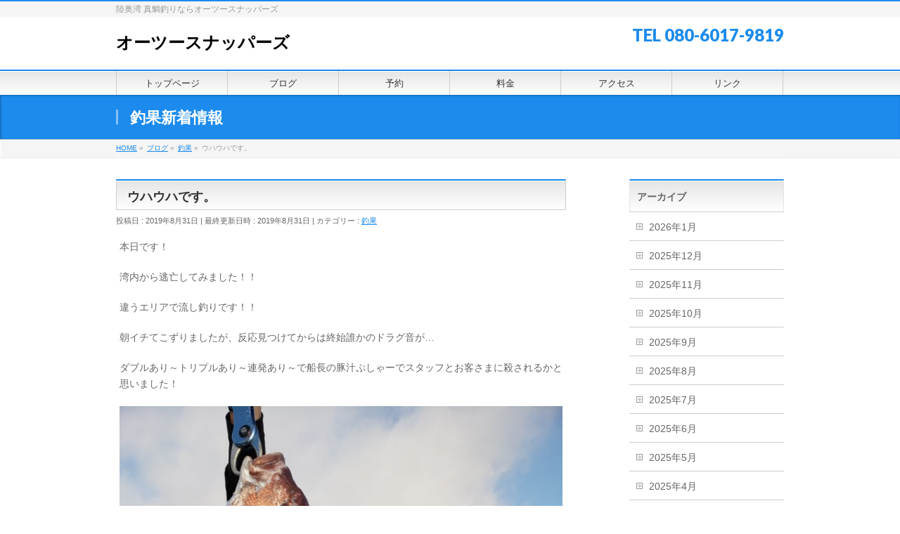

--- FILE ---
content_type: text/html; charset=UTF-8
request_url: https://www.o2snappers.com/2019/08/31/%E3%82%A6%E3%83%8F%E3%82%A6%E3%83%8F%E3%81%A7%E3%81%99%E3%80%82/
body_size: 11280
content:
<!DOCTYPE html>
<!--[if IE]>
<meta http-equiv="X-UA-Compatible" content="IE=Edge">
<![endif]-->
<html xmlns:fb="http://ogp.me/ns/fb#" lang="ja">
<head>
<meta charset="UTF-8" />
<link rel="start" href="https://www.o2snappers.com" title="HOME" />

<!--[if lte IE 8]>
<link rel="stylesheet" type="text/css" media="all" href="https://www.o2snappers.com/wp/wp-content/themes/biz-vektor-child/style_oldie.css" />
<![endif]-->
<meta id="viewport" name="viewport" content="width=device-width, initial-scale=1">
<title>ウハウハです。 | オーツースナッパーズ</title>
<meta name='robots' content='max-image-preview:large' />
<meta name="keywords" content="青森,マダイ,真鯛,遊漁船,釣り,釣り船,ダイビング,船,ボート,オーツースナッパーズ,o2snappers,陸奥湾,オーツーマリンダイビングスクール,スクール,ダイビングスクール,ダイビングツアー,むつわん,かれい,ひらめ,カレイ,ヒラメ,ソイ,めばる,釣りブログ,釣り具,仕掛け,テンヤ,鯛カブラ,カブラ,ジギング,炎月" />
<link rel='dns-prefetch' href='//fonts.googleapis.com' />
<link rel='dns-prefetch' href='//s.w.org' />
<link rel="alternate" type="application/rss+xml" title="オーツースナッパーズ &raquo; フィード" href="https://www.o2snappers.com/feed/" />
<link rel="alternate" type="application/rss+xml" title="オーツースナッパーズ &raquo; コメントフィード" href="https://www.o2snappers.com/comments/feed/" />
<meta name="description" content="本日です！湾内から逃亡してみました！！違うエリアで流し釣りです！！朝イチてこずりましたが、反応見つけてからは終始誰かのドラグ音が…ダブルあり～トリプルあり～連発あり～で船長の豚汁ぷしゃーでスタッフとお客さまに殺されるかと思いました！トップで、ツ抜け１名、8枚２名！オートリリースも沢山ありでしたが、船長的にサッパリ爽快でした！釣果50～70" />
<style type="text/css">.keyColorBG,.keyColorBGh:hover,.keyColor_bg,.keyColor_bg_hover:hover{background-color: #c30000;}.keyColorCl,.keyColorClh:hover,.keyColor_txt,.keyColor_txt_hover:hover{color: #c30000;}.keyColorBd,.keyColorBdh:hover,.keyColor_border,.keyColor_border_hover:hover{border-color: #c30000;}.color_keyBG,.color_keyBGh:hover,.color_key_bg,.color_key_bg_hover:hover{background-color: #c30000;}.color_keyCl,.color_keyClh:hover,.color_key_txt,.color_key_txt_hover:hover{color: #c30000;}.color_keyBd,.color_keyBdh:hover,.color_key_border,.color_key_border_hover:hover{border-color: #c30000;}</style>
<script type="text/javascript">
window._wpemojiSettings = {"baseUrl":"https:\/\/s.w.org\/images\/core\/emoji\/13.1.0\/72x72\/","ext":".png","svgUrl":"https:\/\/s.w.org\/images\/core\/emoji\/13.1.0\/svg\/","svgExt":".svg","source":{"concatemoji":"https:\/\/www.o2snappers.com\/wp\/wp-includes\/js\/wp-emoji-release.min.js?ver=5.9.12"}};
/*! This file is auto-generated */
!function(e,a,t){var n,r,o,i=a.createElement("canvas"),p=i.getContext&&i.getContext("2d");function s(e,t){var a=String.fromCharCode;p.clearRect(0,0,i.width,i.height),p.fillText(a.apply(this,e),0,0);e=i.toDataURL();return p.clearRect(0,0,i.width,i.height),p.fillText(a.apply(this,t),0,0),e===i.toDataURL()}function c(e){var t=a.createElement("script");t.src=e,t.defer=t.type="text/javascript",a.getElementsByTagName("head")[0].appendChild(t)}for(o=Array("flag","emoji"),t.supports={everything:!0,everythingExceptFlag:!0},r=0;r<o.length;r++)t.supports[o[r]]=function(e){if(!p||!p.fillText)return!1;switch(p.textBaseline="top",p.font="600 32px Arial",e){case"flag":return s([127987,65039,8205,9895,65039],[127987,65039,8203,9895,65039])?!1:!s([55356,56826,55356,56819],[55356,56826,8203,55356,56819])&&!s([55356,57332,56128,56423,56128,56418,56128,56421,56128,56430,56128,56423,56128,56447],[55356,57332,8203,56128,56423,8203,56128,56418,8203,56128,56421,8203,56128,56430,8203,56128,56423,8203,56128,56447]);case"emoji":return!s([10084,65039,8205,55357,56613],[10084,65039,8203,55357,56613])}return!1}(o[r]),t.supports.everything=t.supports.everything&&t.supports[o[r]],"flag"!==o[r]&&(t.supports.everythingExceptFlag=t.supports.everythingExceptFlag&&t.supports[o[r]]);t.supports.everythingExceptFlag=t.supports.everythingExceptFlag&&!t.supports.flag,t.DOMReady=!1,t.readyCallback=function(){t.DOMReady=!0},t.supports.everything||(n=function(){t.readyCallback()},a.addEventListener?(a.addEventListener("DOMContentLoaded",n,!1),e.addEventListener("load",n,!1)):(e.attachEvent("onload",n),a.attachEvent("onreadystatechange",function(){"complete"===a.readyState&&t.readyCallback()})),(n=t.source||{}).concatemoji?c(n.concatemoji):n.wpemoji&&n.twemoji&&(c(n.twemoji),c(n.wpemoji)))}(window,document,window._wpemojiSettings);
</script>
<style type="text/css">
img.wp-smiley,
img.emoji {
	display: inline !important;
	border: none !important;
	box-shadow: none !important;
	height: 1em !important;
	width: 1em !important;
	margin: 0 0.07em !important;
	vertical-align: -0.1em !important;
	background: none !important;
	padding: 0 !important;
}
</style>
	<link rel='stylesheet' id='wp-block-library-css'  href='https://www.o2snappers.com/wp/wp-includes/css/dist/block-library/style.min.css?ver=5.9.12' type='text/css' media='all' />
<style id='global-styles-inline-css' type='text/css'>
body{--wp--preset--color--black: #000000;--wp--preset--color--cyan-bluish-gray: #abb8c3;--wp--preset--color--white: #ffffff;--wp--preset--color--pale-pink: #f78da7;--wp--preset--color--vivid-red: #cf2e2e;--wp--preset--color--luminous-vivid-orange: #ff6900;--wp--preset--color--luminous-vivid-amber: #fcb900;--wp--preset--color--light-green-cyan: #7bdcb5;--wp--preset--color--vivid-green-cyan: #00d084;--wp--preset--color--pale-cyan-blue: #8ed1fc;--wp--preset--color--vivid-cyan-blue: #0693e3;--wp--preset--color--vivid-purple: #9b51e0;--wp--preset--gradient--vivid-cyan-blue-to-vivid-purple: linear-gradient(135deg,rgba(6,147,227,1) 0%,rgb(155,81,224) 100%);--wp--preset--gradient--light-green-cyan-to-vivid-green-cyan: linear-gradient(135deg,rgb(122,220,180) 0%,rgb(0,208,130) 100%);--wp--preset--gradient--luminous-vivid-amber-to-luminous-vivid-orange: linear-gradient(135deg,rgba(252,185,0,1) 0%,rgba(255,105,0,1) 100%);--wp--preset--gradient--luminous-vivid-orange-to-vivid-red: linear-gradient(135deg,rgba(255,105,0,1) 0%,rgb(207,46,46) 100%);--wp--preset--gradient--very-light-gray-to-cyan-bluish-gray: linear-gradient(135deg,rgb(238,238,238) 0%,rgb(169,184,195) 100%);--wp--preset--gradient--cool-to-warm-spectrum: linear-gradient(135deg,rgb(74,234,220) 0%,rgb(151,120,209) 20%,rgb(207,42,186) 40%,rgb(238,44,130) 60%,rgb(251,105,98) 80%,rgb(254,248,76) 100%);--wp--preset--gradient--blush-light-purple: linear-gradient(135deg,rgb(255,206,236) 0%,rgb(152,150,240) 100%);--wp--preset--gradient--blush-bordeaux: linear-gradient(135deg,rgb(254,205,165) 0%,rgb(254,45,45) 50%,rgb(107,0,62) 100%);--wp--preset--gradient--luminous-dusk: linear-gradient(135deg,rgb(255,203,112) 0%,rgb(199,81,192) 50%,rgb(65,88,208) 100%);--wp--preset--gradient--pale-ocean: linear-gradient(135deg,rgb(255,245,203) 0%,rgb(182,227,212) 50%,rgb(51,167,181) 100%);--wp--preset--gradient--electric-grass: linear-gradient(135deg,rgb(202,248,128) 0%,rgb(113,206,126) 100%);--wp--preset--gradient--midnight: linear-gradient(135deg,rgb(2,3,129) 0%,rgb(40,116,252) 100%);--wp--preset--duotone--dark-grayscale: url('#wp-duotone-dark-grayscale');--wp--preset--duotone--grayscale: url('#wp-duotone-grayscale');--wp--preset--duotone--purple-yellow: url('#wp-duotone-purple-yellow');--wp--preset--duotone--blue-red: url('#wp-duotone-blue-red');--wp--preset--duotone--midnight: url('#wp-duotone-midnight');--wp--preset--duotone--magenta-yellow: url('#wp-duotone-magenta-yellow');--wp--preset--duotone--purple-green: url('#wp-duotone-purple-green');--wp--preset--duotone--blue-orange: url('#wp-duotone-blue-orange');--wp--preset--font-size--small: 13px;--wp--preset--font-size--medium: 20px;--wp--preset--font-size--large: 36px;--wp--preset--font-size--x-large: 42px;}.has-black-color{color: var(--wp--preset--color--black) !important;}.has-cyan-bluish-gray-color{color: var(--wp--preset--color--cyan-bluish-gray) !important;}.has-white-color{color: var(--wp--preset--color--white) !important;}.has-pale-pink-color{color: var(--wp--preset--color--pale-pink) !important;}.has-vivid-red-color{color: var(--wp--preset--color--vivid-red) !important;}.has-luminous-vivid-orange-color{color: var(--wp--preset--color--luminous-vivid-orange) !important;}.has-luminous-vivid-amber-color{color: var(--wp--preset--color--luminous-vivid-amber) !important;}.has-light-green-cyan-color{color: var(--wp--preset--color--light-green-cyan) !important;}.has-vivid-green-cyan-color{color: var(--wp--preset--color--vivid-green-cyan) !important;}.has-pale-cyan-blue-color{color: var(--wp--preset--color--pale-cyan-blue) !important;}.has-vivid-cyan-blue-color{color: var(--wp--preset--color--vivid-cyan-blue) !important;}.has-vivid-purple-color{color: var(--wp--preset--color--vivid-purple) !important;}.has-black-background-color{background-color: var(--wp--preset--color--black) !important;}.has-cyan-bluish-gray-background-color{background-color: var(--wp--preset--color--cyan-bluish-gray) !important;}.has-white-background-color{background-color: var(--wp--preset--color--white) !important;}.has-pale-pink-background-color{background-color: var(--wp--preset--color--pale-pink) !important;}.has-vivid-red-background-color{background-color: var(--wp--preset--color--vivid-red) !important;}.has-luminous-vivid-orange-background-color{background-color: var(--wp--preset--color--luminous-vivid-orange) !important;}.has-luminous-vivid-amber-background-color{background-color: var(--wp--preset--color--luminous-vivid-amber) !important;}.has-light-green-cyan-background-color{background-color: var(--wp--preset--color--light-green-cyan) !important;}.has-vivid-green-cyan-background-color{background-color: var(--wp--preset--color--vivid-green-cyan) !important;}.has-pale-cyan-blue-background-color{background-color: var(--wp--preset--color--pale-cyan-blue) !important;}.has-vivid-cyan-blue-background-color{background-color: var(--wp--preset--color--vivid-cyan-blue) !important;}.has-vivid-purple-background-color{background-color: var(--wp--preset--color--vivid-purple) !important;}.has-black-border-color{border-color: var(--wp--preset--color--black) !important;}.has-cyan-bluish-gray-border-color{border-color: var(--wp--preset--color--cyan-bluish-gray) !important;}.has-white-border-color{border-color: var(--wp--preset--color--white) !important;}.has-pale-pink-border-color{border-color: var(--wp--preset--color--pale-pink) !important;}.has-vivid-red-border-color{border-color: var(--wp--preset--color--vivid-red) !important;}.has-luminous-vivid-orange-border-color{border-color: var(--wp--preset--color--luminous-vivid-orange) !important;}.has-luminous-vivid-amber-border-color{border-color: var(--wp--preset--color--luminous-vivid-amber) !important;}.has-light-green-cyan-border-color{border-color: var(--wp--preset--color--light-green-cyan) !important;}.has-vivid-green-cyan-border-color{border-color: var(--wp--preset--color--vivid-green-cyan) !important;}.has-pale-cyan-blue-border-color{border-color: var(--wp--preset--color--pale-cyan-blue) !important;}.has-vivid-cyan-blue-border-color{border-color: var(--wp--preset--color--vivid-cyan-blue) !important;}.has-vivid-purple-border-color{border-color: var(--wp--preset--color--vivid-purple) !important;}.has-vivid-cyan-blue-to-vivid-purple-gradient-background{background: var(--wp--preset--gradient--vivid-cyan-blue-to-vivid-purple) !important;}.has-light-green-cyan-to-vivid-green-cyan-gradient-background{background: var(--wp--preset--gradient--light-green-cyan-to-vivid-green-cyan) !important;}.has-luminous-vivid-amber-to-luminous-vivid-orange-gradient-background{background: var(--wp--preset--gradient--luminous-vivid-amber-to-luminous-vivid-orange) !important;}.has-luminous-vivid-orange-to-vivid-red-gradient-background{background: var(--wp--preset--gradient--luminous-vivid-orange-to-vivid-red) !important;}.has-very-light-gray-to-cyan-bluish-gray-gradient-background{background: var(--wp--preset--gradient--very-light-gray-to-cyan-bluish-gray) !important;}.has-cool-to-warm-spectrum-gradient-background{background: var(--wp--preset--gradient--cool-to-warm-spectrum) !important;}.has-blush-light-purple-gradient-background{background: var(--wp--preset--gradient--blush-light-purple) !important;}.has-blush-bordeaux-gradient-background{background: var(--wp--preset--gradient--blush-bordeaux) !important;}.has-luminous-dusk-gradient-background{background: var(--wp--preset--gradient--luminous-dusk) !important;}.has-pale-ocean-gradient-background{background: var(--wp--preset--gradient--pale-ocean) !important;}.has-electric-grass-gradient-background{background: var(--wp--preset--gradient--electric-grass) !important;}.has-midnight-gradient-background{background: var(--wp--preset--gradient--midnight) !important;}.has-small-font-size{font-size: var(--wp--preset--font-size--small) !important;}.has-medium-font-size{font-size: var(--wp--preset--font-size--medium) !important;}.has-large-font-size{font-size: var(--wp--preset--font-size--large) !important;}.has-x-large-font-size{font-size: var(--wp--preset--font-size--x-large) !important;}
</style>
<link rel='stylesheet' id='Biz_Vektor_common_style-css'  href='https://www.o2snappers.com/wp/wp-content/themes/biz-vektor/css/bizvektor_common_min.css?ver=1.12.4' type='text/css' media='all' />
<link rel='stylesheet' id='Biz_Vektor_Design_style-css'  href='https://www.o2snappers.com/wp/wp-content/themes/biz-vektor/design_skins/001/001.css?ver=1.12.4' type='text/css' media='all' />
<link rel='stylesheet' id='Biz_Vektor_plugin_sns_style-css'  href='https://www.o2snappers.com/wp/wp-content/themes/biz-vektor/plugins/sns/style_bizvektor_sns.css?ver=5.9.12' type='text/css' media='all' />
<link rel='stylesheet' id='Biz_Vektor_add_web_fonts-css'  href='//fonts.googleapis.com/css?family=Droid+Sans%3A700%7CLato%3A900%7CAnton&#038;ver=5.9.12' type='text/css' media='all' />
<link rel='stylesheet' id='mts_simple_booking_front_css-css'  href='https://www.o2snappers.com/wp/wp-content/plugins/mts-simple-booking-c/css/mtssb-front.css?ver=5.9.12' type='text/css' media='all' />
<link rel='stylesheet' id='tablepress-default-css'  href='https://www.o2snappers.com/wp/wp-content/plugins/tablepress/css/default.min.css?ver=1.14' type='text/css' media='all' />
<link rel="https://api.w.org/" href="https://www.o2snappers.com/wp-json/" /><link rel="alternate" type="application/json" href="https://www.o2snappers.com/wp-json/wp/v2/posts/8647" /><link rel="EditURI" type="application/rsd+xml" title="RSD" href="https://www.o2snappers.com/wp/xmlrpc.php?rsd" />
<link rel="wlwmanifest" type="application/wlwmanifest+xml" href="https://www.o2snappers.com/wp/wp-includes/wlwmanifest.xml" /> 
<link rel="canonical" href="https://www.o2snappers.com/2019/08/31/%e3%82%a6%e3%83%8f%e3%82%a6%e3%83%8f%e3%81%a7%e3%81%99%e3%80%82/" />
<link rel='shortlink' href='https://www.o2snappers.com/?p=8647' />
<link rel="alternate" type="application/json+oembed" href="https://www.o2snappers.com/wp-json/oembed/1.0/embed?url=https%3A%2F%2Fwww.o2snappers.com%2F2019%2F08%2F31%2F%25e3%2582%25a6%25e3%2583%258f%25e3%2582%25a6%25e3%2583%258f%25e3%2581%25a7%25e3%2581%2599%25e3%2580%2582%2F" />
<link rel="alternate" type="text/xml+oembed" href="https://www.o2snappers.com/wp-json/oembed/1.0/embed?url=https%3A%2F%2Fwww.o2snappers.com%2F2019%2F08%2F31%2F%25e3%2582%25a6%25e3%2583%258f%25e3%2582%25a6%25e3%2583%258f%25e3%2581%25a7%25e3%2581%2599%25e3%2580%2582%2F&#038;format=xml" />

<link rel="stylesheet" href="https://www.o2snappers.com/wp/wp-content/plugins/count-per-day/counter.css" type="text/css" />
<!-- [ BizVektor OGP ] -->
<meta property="og:site_name" content="オーツースナッパーズ" />
<meta property="og:url" content="https://www.o2snappers.com/2019/08/31/%e3%82%a6%e3%83%8f%e3%82%a6%e3%83%8f%e3%81%a7%e3%81%99%e3%80%82/" />
<meta property="fb:app_id" content="" />
<meta property="og:type" content="article" />
<meta property="og:image" content="https://www.o2snappers.com/wp/wp-content/uploads/2019/08/wpid-20190831_0634411181669714480424910-768x1024.jpg" />
<meta property="og:title" content="ウハウハです。 | オーツースナッパーズ" />
<meta property="og:description" content="本日です！  湾内から逃亡してみました！！  違うエリアで流し釣りです！！  朝イチてこずりましたが、反応見つけてからは終始誰かのドラグ音が…  ダブルあり～トリプルあり～連発あり～で船長の豚汁ぷしゃーでスタッフとお客さまに殺されるかと思いました！                                                          トップで、ツ抜け１名、8枚２名！  オートリリースも沢山ありでしたが、船長的にサッパリ爽快でした！  釣果50～70" />
<!-- [ /BizVektor OGP ] -->
<!--[if lte IE 8]>
<link rel="stylesheet" type="text/css" media="all" href="https://www.o2snappers.com/wp/wp-content/themes/biz-vektor/design_skins/001/001_oldie.css" />
<![endif]-->
<link rel="pingback" href="https://www.o2snappers.com/wp/xmlrpc.php" />
<style type="text/css" id="custom-background-css">
body.custom-background { background-color: #ffffff; }
</style>
			<style type="text/css">
a	{ color:#1c8bed; }
a:hover	{ color:#ff0000;}

a.btn,
.linkBtn.linkBtnS a,
.linkBtn.linkBtnM a,
.moreLink a,
.btn.btnS a,
.btn.btnM a,
.btn.btnL a,
.content p.btn.btnL input,
input[type=button],
input[type=submit],
#searchform input[type=submit],
p.form-submit input[type=submit],
form#searchform input#searchsubmit,
.content form input.wpcf7-submit,
#confirm-button input	{ background-color:#1c8bed;color:#f5f5f5; }

.moreLink a:hover,
.btn.btnS a:hover,
.btn.btnM a:hover,
.btn.btnL a:hover	{ background-color:#ff0000; color:#f5f5f5;}

#headerTop { border-top-color:#1c8bed;}
#header #headContact #headContactTel	{color:#1c8bed;}

#gMenu	{ border-top:2px solid #1c8bed; }
#gMenu h3.assistive-text {
background-color:#1c8bed;
border-right:1px solid #116ebf;
background: -webkit-gradient(linear, 0 0, 0 bottom, from(#1c8bed), to(#116ebf));
background: -moz-linear-gradient(#1c8bed, #116ebf);
background: linear-gradient(#1c8bed, #116ebf);
-ms-filter: "progid:DXImageTransform.Microsoft.Gradient(StartColorStr=#1c8bed, EndColorStr=#116ebf)";
}

#gMenu .menu li.current_page_item > a,
#gMenu .menu li > a:hover { background-color:#1c8bed; }

#pageTitBnr	{ background-color:#1c8bed; }

#panList a	{ color:#1c8bed; }
#panList a:hover	{ color:#ff0000; }

.content h2,
.content h1.contentTitle,
.content h1.entryPostTitle { border-top:2px solid #1c8bed;}
.content h3	{ border-left-color:#1c8bed;}
.content h4,
.content dt	{ color:#1c8bed; }

.content .infoList .infoCate a:hover	{ background-color:#1c8bed; }

.content .child_page_block h4 a	{ border-color:#1c8bed; }
.content .child_page_block h4 a:hover,
.content .child_page_block p a:hover	{ color:#1c8bed; }

.content .childPageBox ul li.current_page_item li a	{ color:#1c8bed; }

.content .mainFootContact p.mainFootTxt span.mainFootTel	{ color:#1c8bed; }
.content .mainFootContact .mainFootBt a			{ background-color:#1c8bed; }
.content .mainFootContact .mainFootBt a:hover	{ background-color:#ff0000; }

.sideTower .localHead	{ border-top-color:#1c8bed; }
.sideTower li.sideBnr#sideContact a		{ background-color:#1c8bed; }
.sideTower li.sideBnr#sideContact a:hover	{ background-color:#ff0000; }
.sideTower .sideWidget h4	{ border-left-color:#1c8bed; }

#pagetop a	{ background-color:#1c8bed; }
#footMenu	{ background-color:#1c8bed;border-top-color:#116ebf; }

#topMainBnr	{ background-color:#1c8bed; }
#topMainBnrFrame a.slideFrame:hover	{ border:4px solid #ff0000; }

#topPr .topPrInner h3	{ border-left-color:#1c8bed ; }
#topPr .topPrInner p.moreLink a	{ background-color:#1c8bed; }
#topPr .topPrInner p.moreLink a:hover { background-color:#ff0000; }

.paging span,
.paging a	{ color:#1c8bed;border:1px solid #1c8bed; }
.paging span.current,
.paging a:hover	{ background-color:#1c8bed; }

@media (min-width: 770px) {
#gMenu .menu > li.current_page_item > a,
#gMenu .menu > li.current-menu-item > a,
#gMenu .menu > li.current_page_ancestor > a ,
#gMenu .menu > li.current-page-ancestor > a ,
#gMenu .menu > li > a:hover	{
background-color:#1c8bed;
border-right:1px solid #116ebf;
background: -webkit-gradient(linear, 0 0, 0 bottom, from(#1c8bed), to(#116ebf));
background: -moz-linear-gradient(#1c8bed, #116ebf);
background: linear-gradient(#1c8bed, #116ebf);
-ms-filter: "progid:DXImageTransform.Microsoft.Gradient(StartColorStr=#1c8bed, EndColorStr=#116ebf)";
}
}
		</style>
<!--[if lte IE 8]>
<style type="text/css">
#gMenu .menu > li.current_page_item > a,
#gMenu .menu > li.current_menu_item > a,
#gMenu .menu > li.current_page_ancestor > a ,
#gMenu .menu > li.current-page-ancestor > a ,
#gMenu .menu > li > a:hover	{
background-color:#1c8bed;
border-right:1px solid #116ebf;
background: -webkit-gradient(linear, 0 0, 0 bottom, from(#1c8bed), to(#116ebf));
background: -moz-linear-gradient(#1c8bed, #116ebf);
background: linear-gradient(#1c8bed, #116ebf);
-ms-filter: "progid:DXImageTransform.Microsoft.Gradient(StartColorStr=#1c8bed, EndColorStr=#116ebf)";
}
</style>
<![endif]-->

	<style type="text/css">
/*-------------------------------------------*/
/*	menu divide
/*-------------------------------------------*/
@media (min-width: 970px) { #gMenu .menu > li { width:16.65%; text-align:center; } }
</style>
<style type="text/css">
/*-------------------------------------------*/
/*	font
/*-------------------------------------------*/
h1,h2,h3,h4,h4,h5,h6,#header #site-title,#pageTitBnr #pageTitInner #pageTit,#content .leadTxt,#sideTower .localHead {font-family: "ＭＳ Ｐ明朝","Hiragino Mincho Pro W6",serif; }
#pageTitBnr #pageTitInner #pageTit { font-weight:bold; }
#gMenu .menu li a strong {font-family: "ヒラギノ角ゴ Pro W3","Hiragino Kaku Gothic Pro","メイリオ",Meiryo,Osaka,"ＭＳ Ｐゴシック","MS PGothic",sans-serif; }
</style>
<link rel="stylesheet" href="https://www.o2snappers.com/wp/wp-content/themes/biz-vektor-child/style.css" type="text/css" media="all" />
<style type="text/css">
/*　セルの縦位置を中央揃えに　*/
#content .monthly-calendar th,
#content .monthly-calendar td,
#content .day-calendar th,
#content .day-calendar td,
#content .content-form th,
#content .content-form td {
    vertical-align: middle;
    line-height: 1.5rem;
}
 
/*****　テーブルの右側が切れる対策　*****/
/*　セルの余白を設定　*/
#content .monthly-calendar th,
#content .monthly-calendar td {
    padding: 5px;
}
 
/*　フィールドセット幅を設定　*/
#content .content-form fieldset {
    width: 97%;
    padding: 3px;
}
 
/*　テーブル幅を設定　*/
#content .monthly-calendar table,
#content .day-calendar table,
#content .content-form table {
    width: 98%;
    margin: 5px;
}

/*　予約フォームのスマホ対応　*/
@media (max-width: 480px) {
    #booking_client-fieldset table th,
    #booking_client-fieldset table td,
    #booking-reservation-fieldset table th,
    #booking-reservation-fieldset table td,
    #booking-message-fieldset table th,
    #booking-message-fieldset table td,
    #booking-confirm-fieldset table th,
    #booking-confirm-fieldset table td {
        display: block;
        float: none;
        width: 90%;
        text-align: center;
        overflow: auto;
    }
}</style>
	</head>

<body class="post-template-default single single-post postid-8647 single-format-standard custom-background two-column right-sidebar">

<div id="fb-root"></div>

<div id="wrap">


<!-- [ #headerTop ] -->
<div id="headerTop">
<div class="innerBox">
<div id="site-description">陸奥湾 真鯛釣りならオーツースナッパーズ</div>
</div>
</div><!-- [ /#headerTop ] -->

<!-- [ #header ] -->
<header id="header" class="header">
<div id="headerInner" class="innerBox">
<!-- [ #headLogo ] -->
<div id="site-title">
<a href="https://www.o2snappers.com/" title="オーツースナッパーズ" rel="home">
オーツースナッパーズ</a>
</div>
<!-- [ /#headLogo ] -->

<!-- [ #headContact ] -->
<div id="headContact" class="itemClose" onclick="showHide('headContact');"><div id="headContactInner">
<div id="headContactTel">TEL 080-6017-9819</div>
</div></div><!-- [ /#headContact ] -->

</div>
<!-- #headerInner -->
</header>
<!-- [ /#header ] -->


<!-- [ #gMenu ] -->
<div id="gMenu" class="itemClose">
<div id="gMenuInner" class="innerBox">
<h3 class="assistive-text" onclick="showHide('gMenu');"><span>MENU</span></h3>
<div class="skip-link screen-reader-text">
	<a href="#content" title="メニューを飛ばす">メニューを飛ばす</a>
</div>
<div class="menu-%e3%82%b0%e3%83%ad%e3%83%bc%e3%83%90%e3%83%ab-container"><ul id="menu-%e3%82%b0%e3%83%ad%e3%83%bc%e3%83%90%e3%83%ab" class="menu"><li id="menu-item-2828" class="menu-item menu-item-type-post_type menu-item-object-page menu-item-home"><a href="https://www.o2snappers.com/"><strong>トップページ</strong></a></li>
<li id="menu-item-2824" class="menu-item menu-item-type-post_type menu-item-object-page current_page_parent"><a href="https://www.o2snappers.com/blog/"><strong>ブログ</strong></a></li>
<li id="menu-item-2825" class="menu-item menu-item-type-post_type menu-item-object-page"><a href="https://www.o2snappers.com/yoyaku/"><strong>予約</strong></a></li>
<li id="menu-item-2829" class="menu-item menu-item-type-post_type menu-item-object-page"><a href="https://www.o2snappers.com/ryoukin/"><strong>料金</strong></a></li>
<li id="menu-item-2827" class="menu-item menu-item-type-post_type menu-item-object-page"><a href="https://www.o2snappers.com/map/"><strong>アクセス</strong></a></li>
<li id="menu-item-2826" class="menu-item menu-item-type-post_type menu-item-object-page"><a href="https://www.o2snappers.com/link/"><strong>リンク</strong></a></li>
</ul></div>
</div><!-- [ /#gMenuInner ] -->
</div>
<!-- [ /#gMenu ] -->


<div id="pageTitBnr">
<div class="innerBox">
<div id="pageTitInner">
<div id="pageTit">
釣果新着情報</div>
</div><!-- [ /#pageTitInner ] -->
</div>
</div><!-- [ /#pageTitBnr ] -->
<!-- [ #panList ] -->
<div id="panList">
<div id="panListInner" class="innerBox"><ul><li id="panHome" itemprop="itemListElement" itemscope itemtype="http://schema.org/ListItem"><a href="https://www.o2snappers.com" itemprop="item"><span itemprop="name">HOME</span></a> &raquo; </li><li itemprop="itemListElement" itemscope itemtype="http://schema.org/ListItem"><a href="https://www.o2snappers.com/blog/" itemprop="item"><span itemprop="name">ブログ</span></a> &raquo; </li><li itemprop="itemListElement" itemscope itemtype="http://schema.org/ListItem"><a href="https://www.o2snappers.com/category/tyouka/" itemprop="item"><span itemprop="name">釣果</span></a> &raquo; </li><li itemprop="itemListElement" itemscope itemtype="http://schema.org/ListItem"><span itemprop="name">ウハウハです。</span></li></ul></div>
</div>
<!-- [ /#panList ] -->

<div id="main" class="main">
<!-- [ #container ] -->
<div id="container" class="innerBox">
	<!-- [ #content ] -->
	<div id="content" class="content">

<!-- [ #post- ] -->
<div id="post-8647" class="post-8647 post type-post status-publish format-standard has-post-thumbnail hentry category-tyouka">
		<h1 class="entryPostTitle entry-title">ウハウハです。</h1>
	<div class="entry-meta">
<span class="published">投稿日 : 2019年8月31日</span>
<span class="updated entry-meta-items">最終更新日時 : 2019年8月31日</span>
<span class="vcard author entry-meta-items">投稿者 : <span class="fn">スナッパーズ船長</span></span>
<span class="tags entry-meta-items">カテゴリー :  <a href="https://www.o2snappers.com/category/tyouka/" rel="tag">釣果</a></span>
</div>
<!-- .entry-meta -->	<div class="entry-content post-content">
		<p>本日です！</p>
<p>湾内から逃亡してみました！！</p>
<p>違うエリアで流し釣りです！！</p>
<p>朝イチてこずりましたが、反応見つけてからは終始誰かのドラグ音が…</p>
<p>ダブルあり～トリプルあり～連発あり～で船長の豚汁ぷしゃーでスタッフとお客さまに殺されるかと思いました！</p>
<p><img class="wp-image-8619 alignnone size-full" src="https://www.o2snappers.com/wp/wp-content/uploads/2019/08/wpid-20190831_0634411181669714480424910.jpg" width="1080" height="1440" srcset="https://www.o2snappers.com/wp/wp-content/uploads/2019/08/wpid-20190831_0634411181669714480424910.jpg 750w, https://www.o2snappers.com/wp/wp-content/uploads/2019/08/wpid-20190831_0634411181669714480424910-225x300.jpg 225w, https://www.o2snappers.com/wp/wp-content/uploads/2019/08/wpid-20190831_0634411181669714480424910-768x1024.jpg 768w" sizes="(max-width: 1080px) 100vw, 1080px" /></p>
<p><img loading="lazy" class="wp-image-8645 alignnone size-full" src="https://www.o2snappers.com/wp/wp-content/uploads/2019/08/wpid-20190831_0632233381535098675072128.jpg" width="1000" height="750" srcset="https://www.o2snappers.com/wp/wp-content/uploads/2019/08/wpid-20190831_0632233381535098675072128.jpg 1000w, https://www.o2snappers.com/wp/wp-content/uploads/2019/08/wpid-20190831_0632233381535098675072128-300x225.jpg 300w" sizes="(max-width: 1000px) 100vw, 1000px" /></p>
<p><img loading="lazy" class="alignnone size-full wp-image-8646" src="https://www.o2snappers.com/wp/wp-content/uploads/2019/08/wpid-20190831_0635127290833683974704290.jpg" width="1000" height="750" srcset="https://www.o2snappers.com/wp/wp-content/uploads/2019/08/wpid-20190831_0635127290833683974704290.jpg 1000w, https://www.o2snappers.com/wp/wp-content/uploads/2019/08/wpid-20190831_0635127290833683974704290-300x225.jpg 300w" sizes="(max-width: 1000px) 100vw, 1000px" /></p>
<p><img loading="lazy" class="wp-image-8620 alignnone size-full" src="https://www.o2snappers.com/wp/wp-content/uploads/2019/08/wpid-20190831_0637421575922016727990116.jpg" width="1000" height="750" srcset="https://www.o2snappers.com/wp/wp-content/uploads/2019/08/wpid-20190831_0637421575922016727990116.jpg 1000w, https://www.o2snappers.com/wp/wp-content/uploads/2019/08/wpid-20190831_0637421575922016727990116-300x225.jpg 300w" sizes="(max-width: 1000px) 100vw, 1000px" /></p>
<p><img loading="lazy" class="wp-image-8621 alignnone size-full" src="https://www.o2snappers.com/wp/wp-content/uploads/2019/08/wpid-20190831_0639561418369832712994772.jpg" width="1080" height="1440" srcset="https://www.o2snappers.com/wp/wp-content/uploads/2019/08/wpid-20190831_0639561418369832712994772.jpg 750w, https://www.o2snappers.com/wp/wp-content/uploads/2019/08/wpid-20190831_0639561418369832712994772-225x300.jpg 225w, https://www.o2snappers.com/wp/wp-content/uploads/2019/08/wpid-20190831_0639561418369832712994772-768x1024.jpg 768w" sizes="(max-width: 1080px) 100vw, 1080px" /></p>
<p><img loading="lazy" class="wp-image-8642 alignnone size-full" src="https://www.o2snappers.com/wp/wp-content/uploads/2019/08/wpid-20190831_0702182651380772101996509.jpg" width="1080" height="1440" srcset="https://www.o2snappers.com/wp/wp-content/uploads/2019/08/wpid-20190831_0702182651380772101996509.jpg 750w, https://www.o2snappers.com/wp/wp-content/uploads/2019/08/wpid-20190831_0702182651380772101996509-225x300.jpg 225w, https://www.o2snappers.com/wp/wp-content/uploads/2019/08/wpid-20190831_0702182651380772101996509-768x1024.jpg 768w" sizes="(max-width: 1080px) 100vw, 1080px" /></p>
<p><img loading="lazy" class="alignnone size-full wp-image-8635" src="https://www.o2snappers.com/wp/wp-content/uploads/2019/08/wpid-20190831_070818322691330786871223.jpg" width="1080" height="1440" srcset="https://www.o2snappers.com/wp/wp-content/uploads/2019/08/wpid-20190831_070818322691330786871223.jpg 750w, https://www.o2snappers.com/wp/wp-content/uploads/2019/08/wpid-20190831_070818322691330786871223-225x300.jpg 225w, https://www.o2snappers.com/wp/wp-content/uploads/2019/08/wpid-20190831_070818322691330786871223-768x1024.jpg 768w" sizes="(max-width: 1080px) 100vw, 1080px" /></p>
<p><img loading="lazy" class="wp-image-8638 alignnone size-full" src="https://www.o2snappers.com/wp/wp-content/uploads/2019/08/wpid-20190831_0736328679359837543722204.jpg" width="1080" height="1440" srcset="https://www.o2snappers.com/wp/wp-content/uploads/2019/08/wpid-20190831_0736328679359837543722204.jpg 750w, https://www.o2snappers.com/wp/wp-content/uploads/2019/08/wpid-20190831_0736328679359837543722204-225x300.jpg 225w, https://www.o2snappers.com/wp/wp-content/uploads/2019/08/wpid-20190831_0736328679359837543722204-768x1024.jpg 768w" sizes="(max-width: 1080px) 100vw, 1080px" /></p>
<p><img loading="lazy" class="wp-image-8622 alignnone size-full" src="https://www.o2snappers.com/wp/wp-content/uploads/2019/08/wpid-20190831_0741111781564851545571600.jpg" width="1080" height="1440" srcset="https://www.o2snappers.com/wp/wp-content/uploads/2019/08/wpid-20190831_0741111781564851545571600.jpg 750w, https://www.o2snappers.com/wp/wp-content/uploads/2019/08/wpid-20190831_0741111781564851545571600-225x300.jpg 225w, https://www.o2snappers.com/wp/wp-content/uploads/2019/08/wpid-20190831_0741111781564851545571600-768x1024.jpg 768w" sizes="(max-width: 1080px) 100vw, 1080px" /></p>
<p><img loading="lazy" class="wp-image-8632 alignnone size-full" src="https://www.o2snappers.com/wp/wp-content/uploads/2019/08/wpid-20190831_0741528402510613948962512.jpg" width="1080" height="1440" srcset="https://www.o2snappers.com/wp/wp-content/uploads/2019/08/wpid-20190831_0741528402510613948962512.jpg 750w, https://www.o2snappers.com/wp/wp-content/uploads/2019/08/wpid-20190831_0741528402510613948962512-225x300.jpg 225w, https://www.o2snappers.com/wp/wp-content/uploads/2019/08/wpid-20190831_0741528402510613948962512-768x1024.jpg 768w" sizes="(max-width: 1080px) 100vw, 1080px" /></p>
<p><img loading="lazy" class="wp-image-8623 alignnone size-full" src="https://www.o2snappers.com/wp/wp-content/uploads/2019/08/wpid-20190831_074740902866352547309522.jpg" width="1000" height="750" srcset="https://www.o2snappers.com/wp/wp-content/uploads/2019/08/wpid-20190831_074740902866352547309522.jpg 1000w, https://www.o2snappers.com/wp/wp-content/uploads/2019/08/wpid-20190831_074740902866352547309522-300x225.jpg 300w" sizes="(max-width: 1000px) 100vw, 1000px" /></p>
<p><img loading="lazy" class="wp-image-8626 alignnone size-full" src="https://www.o2snappers.com/wp/wp-content/uploads/2019/08/wpid-20190831_0747496243692331142980065.jpg" width="1000" height="750" data-temp-aztec-id="ecbd3ecb-98c5-4b17-bdef-67b0d136f46f" srcset="https://www.o2snappers.com/wp/wp-content/uploads/2019/08/wpid-20190831_0747496243692331142980065.jpg 1000w, https://www.o2snappers.com/wp/wp-content/uploads/2019/08/wpid-20190831_0747496243692331142980065-300x225.jpg 300w" sizes="(max-width: 1000px) 100vw, 1000px" /></p>
<p><img loading="lazy" class="wp-image-8633 alignnone size-full" src="https://www.o2snappers.com/wp/wp-content/uploads/2019/08/wpid-20190831_0749565187997715875673304.jpg" width="1080" height="1440" srcset="https://www.o2snappers.com/wp/wp-content/uploads/2019/08/wpid-20190831_0749565187997715875673304.jpg 750w, https://www.o2snappers.com/wp/wp-content/uploads/2019/08/wpid-20190831_0749565187997715875673304-225x300.jpg 225w, https://www.o2snappers.com/wp/wp-content/uploads/2019/08/wpid-20190831_0749565187997715875673304-768x1024.jpg 768w" sizes="(max-width: 1080px) 100vw, 1080px" /></p>
<p><img loading="lazy" class="wp-image-8627 alignnone size-full" src="https://www.o2snappers.com/wp/wp-content/uploads/2019/08/wpid-20190831_0808176237520290252914815.jpg" width="1080" height="1440" srcset="https://www.o2snappers.com/wp/wp-content/uploads/2019/08/wpid-20190831_0808176237520290252914815.jpg 750w, https://www.o2snappers.com/wp/wp-content/uploads/2019/08/wpid-20190831_0808176237520290252914815-225x300.jpg 225w, https://www.o2snappers.com/wp/wp-content/uploads/2019/08/wpid-20190831_0808176237520290252914815-768x1024.jpg 768w" sizes="(max-width: 1080px) 100vw, 1080px" /></p>
<p><img loading="lazy" class="wp-image-8639 alignnone size-full" src="https://www.o2snappers.com/wp/wp-content/uploads/2019/08/wpid-20190831_0855568087645680819108798.jpg" width="1080" height="1440" srcset="https://www.o2snappers.com/wp/wp-content/uploads/2019/08/wpid-20190831_0855568087645680819108798.jpg 750w, https://www.o2snappers.com/wp/wp-content/uploads/2019/08/wpid-20190831_0855568087645680819108798-225x300.jpg 225w, https://www.o2snappers.com/wp/wp-content/uploads/2019/08/wpid-20190831_0855568087645680819108798-768x1024.jpg 768w" sizes="(max-width: 1080px) 100vw, 1080px" /></p>
<p><img loading="lazy" class="wp-image-8634 alignnone size-full" src="https://www.o2snappers.com/wp/wp-content/uploads/2019/08/wpid-20190831_0903268757971997987820030.jpg" width="1080" height="1440" srcset="https://www.o2snappers.com/wp/wp-content/uploads/2019/08/wpid-20190831_0903268757971997987820030.jpg 750w, https://www.o2snappers.com/wp/wp-content/uploads/2019/08/wpid-20190831_0903268757971997987820030-225x300.jpg 225w, https://www.o2snappers.com/wp/wp-content/uploads/2019/08/wpid-20190831_0903268757971997987820030-768x1024.jpg 768w" sizes="(max-width: 1080px) 100vw, 1080px" /></p>
<p><img loading="lazy" class="wp-image-8628 alignnone size-full" src="https://www.o2snappers.com/wp/wp-content/uploads/2019/08/wpid-20190831_0920013382531176273506778.jpg" width="1080" height="1440" srcset="https://www.o2snappers.com/wp/wp-content/uploads/2019/08/wpid-20190831_0920013382531176273506778.jpg 750w, https://www.o2snappers.com/wp/wp-content/uploads/2019/08/wpid-20190831_0920013382531176273506778-225x300.jpg 225w, https://www.o2snappers.com/wp/wp-content/uploads/2019/08/wpid-20190831_0920013382531176273506778-768x1024.jpg 768w" sizes="(max-width: 1080px) 100vw, 1080px" /></p>
<p><img loading="lazy" class="alignnone size-full wp-image-8624" src="https://www.o2snappers.com/wp/wp-content/uploads/2019/08/wpid-20190831_1006474091695937190772568.jpg" width="1080" height="1440" srcset="https://www.o2snappers.com/wp/wp-content/uploads/2019/08/wpid-20190831_1006474091695937190772568.jpg 750w, https://www.o2snappers.com/wp/wp-content/uploads/2019/08/wpid-20190831_1006474091695937190772568-225x300.jpg 225w, https://www.o2snappers.com/wp/wp-content/uploads/2019/08/wpid-20190831_1006474091695937190772568-768x1024.jpg 768w" sizes="(max-width: 1080px) 100vw, 1080px" /></p>
<p><img loading="lazy" class="wp-image-8643 alignnone size-full" src="https://www.o2snappers.com/wp/wp-content/uploads/2019/08/wpid-20190831_1010341719826118170904760.jpg" width="1080" height="1440" srcset="https://www.o2snappers.com/wp/wp-content/uploads/2019/08/wpid-20190831_1010341719826118170904760.jpg 750w, https://www.o2snappers.com/wp/wp-content/uploads/2019/08/wpid-20190831_1010341719826118170904760-225x300.jpg 225w, https://www.o2snappers.com/wp/wp-content/uploads/2019/08/wpid-20190831_1010341719826118170904760-768x1024.jpg 768w" sizes="(max-width: 1080px) 100vw, 1080px" /></p>
<p><img loading="lazy" class="alignnone size-full wp-image-8625" src="https://www.o2snappers.com/wp/wp-content/uploads/2019/08/wpid-20190831_1046355068539571293146143.jpg" width="1080" height="1440" srcset="https://www.o2snappers.com/wp/wp-content/uploads/2019/08/wpid-20190831_1046355068539571293146143.jpg 750w, https://www.o2snappers.com/wp/wp-content/uploads/2019/08/wpid-20190831_1046355068539571293146143-225x300.jpg 225w, https://www.o2snappers.com/wp/wp-content/uploads/2019/08/wpid-20190831_1046355068539571293146143-768x1024.jpg 768w" sizes="(max-width: 1080px) 100vw, 1080px" /></p>
<p><img loading="lazy" class="wp-image-8640 alignnone size-full" src="https://www.o2snappers.com/wp/wp-content/uploads/2019/08/wpid-20190831_1050151975805160459890726.jpg" width="1000" height="750" srcset="https://www.o2snappers.com/wp/wp-content/uploads/2019/08/wpid-20190831_1050151975805160459890726.jpg 1000w, https://www.o2snappers.com/wp/wp-content/uploads/2019/08/wpid-20190831_1050151975805160459890726-300x225.jpg 300w" sizes="(max-width: 1000px) 100vw, 1000px" /></p>
<p><img loading="lazy" class="alignnone size-full wp-image-8636" src="https://www.o2snappers.com/wp/wp-content/uploads/2019/08/wpid-20190831_1053507083970809618943337.jpg" width="1080" height="1440" srcset="https://www.o2snappers.com/wp/wp-content/uploads/2019/08/wpid-20190831_1053507083970809618943337.jpg 750w, https://www.o2snappers.com/wp/wp-content/uploads/2019/08/wpid-20190831_1053507083970809618943337-225x300.jpg 225w, https://www.o2snappers.com/wp/wp-content/uploads/2019/08/wpid-20190831_1053507083970809618943337-768x1024.jpg 768w" sizes="(max-width: 1080px) 100vw, 1080px" /></p>
<p><img loading="lazy" class="wp-image-8629 alignnone size-full" src="https://www.o2snappers.com/wp/wp-content/uploads/2019/08/wpid-20190831_1142073454597664626037376.jpg" width="1080" height="1440" srcset="https://www.o2snappers.com/wp/wp-content/uploads/2019/08/wpid-20190831_1142073454597664626037376.jpg 750w, https://www.o2snappers.com/wp/wp-content/uploads/2019/08/wpid-20190831_1142073454597664626037376-225x300.jpg 225w, https://www.o2snappers.com/wp/wp-content/uploads/2019/08/wpid-20190831_1142073454597664626037376-768x1024.jpg 768w" sizes="(max-width: 1080px) 100vw, 1080px" /></p>
<p><img loading="lazy" class="wp-image-8637 alignnone size-full" src="https://www.o2snappers.com/wp/wp-content/uploads/2019/08/wpid-20190831_114611738299991651864045.jpg" width="1080" height="1440" srcset="https://www.o2snappers.com/wp/wp-content/uploads/2019/08/wpid-20190831_114611738299991651864045.jpg 750w, https://www.o2snappers.com/wp/wp-content/uploads/2019/08/wpid-20190831_114611738299991651864045-225x300.jpg 225w, https://www.o2snappers.com/wp/wp-content/uploads/2019/08/wpid-20190831_114611738299991651864045-768x1024.jpg 768w" sizes="(max-width: 1080px) 100vw, 1080px" /></p>
<p><img loading="lazy" class="wp-image-8641 alignnone size-full" src="https://www.o2snappers.com/wp/wp-content/uploads/2019/08/wpid-20190831_1153463643164504952915210.jpg" width="1080" height="1440" srcset="https://www.o2snappers.com/wp/wp-content/uploads/2019/08/wpid-20190831_1153463643164504952915210.jpg 750w, https://www.o2snappers.com/wp/wp-content/uploads/2019/08/wpid-20190831_1153463643164504952915210-225x300.jpg 225w, https://www.o2snappers.com/wp/wp-content/uploads/2019/08/wpid-20190831_1153463643164504952915210-768x1024.jpg 768w" sizes="(max-width: 1080px) 100vw, 1080px" /></p>
<p><img loading="lazy" class="wp-image-8644 alignnone size-full" src="https://www.o2snappers.com/wp/wp-content/uploads/2019/08/wpid-20190831_1212576625682294755399688.jpg" width="1080" height="1440" srcset="https://www.o2snappers.com/wp/wp-content/uploads/2019/08/wpid-20190831_1212576625682294755399688.jpg 750w, https://www.o2snappers.com/wp/wp-content/uploads/2019/08/wpid-20190831_1212576625682294755399688-225x300.jpg 225w, https://www.o2snappers.com/wp/wp-content/uploads/2019/08/wpid-20190831_1212576625682294755399688-768x1024.jpg 768w" sizes="(max-width: 1080px) 100vw, 1080px" /></p>
<p><img loading="lazy" class="wp-image-8630 alignnone size-full" src="https://www.o2snappers.com/wp/wp-content/uploads/2019/08/wpid-20190831_1314381506978138678749149.jpg" width="1080" height="1440" data-temp-aztec-id="fdc6391c-5185-44d1-9053-6de7b5a22dba" srcset="https://www.o2snappers.com/wp/wp-content/uploads/2019/08/wpid-20190831_1314381506978138678749149.jpg 750w, https://www.o2snappers.com/wp/wp-content/uploads/2019/08/wpid-20190831_1314381506978138678749149-225x300.jpg 225w, https://www.o2snappers.com/wp/wp-content/uploads/2019/08/wpid-20190831_1314381506978138678749149-768x1024.jpg 768w" sizes="(max-width: 1080px) 100vw, 1080px" /></p>
<p><img loading="lazy" class="wp-image-8631 alignnone size-full" src="https://www.o2snappers.com/wp/wp-content/uploads/2019/08/wpid-20190831_1325186815488099978480251.jpg" width="1080" height="1440" data-temp-aztec-id="97612ef3-7c99-462e-9bdf-99bd5fe318af" srcset="https://www.o2snappers.com/wp/wp-content/uploads/2019/08/wpid-20190831_1325186815488099978480251.jpg 750w, https://www.o2snappers.com/wp/wp-content/uploads/2019/08/wpid-20190831_1325186815488099978480251-225x300.jpg 225w, https://www.o2snappers.com/wp/wp-content/uploads/2019/08/wpid-20190831_1325186815488099978480251-768x1024.jpg 768w" sizes="(max-width: 1080px) 100vw, 1080px" /></p>
<p>トップで、ツ抜け１名、8枚２名！</p>
<p>オートリリースも沢山ありでしたが、船長的にサッパリ爽快でした！</p>
<p>釣果50～70クラスが46枚で勿論全員ゲット！！</p>
<p>延長戦もしたかったが強制終了！</p>
<p>あーさっぱりさっぱり！</p>
		
		<div class="entry-utility">
					</div>
		<!-- .entry-utility -->
	</div><!-- .entry-content -->



<div id="nav-below" class="navigation">
	<div class="nav-previous"><a href="https://www.o2snappers.com/2019/08/31/%e6%98%a8%e6%97%a5%e3%81%a7%e3%81%99%ef%bc%81/" rel="prev"><span class="meta-nav">&larr;</span> 昨日です！</a></div>
	<div class="nav-next"><a href="https://www.o2snappers.com/2019/09/01/%e6%92%83%e6%b2%88/" rel="next">撃沈 <span class="meta-nav">&rarr;</span></a></div>
</div><!-- #nav-below -->
</div>
<!-- [ /#post- ] -->


<div id="comments">





</div><!-- #comments -->



</div>
<!-- [ /#content ] -->

<!-- [ #sideTower ] -->
<div id="sideTower" class="sideTower">
	<div class="localSection sideWidget">
	<div class="sectionBox">
		<h3 class="localHead">アーカイブ</h3>
		<ul class="localNavi">
				<li><a href='https://www.o2snappers.com/2026/01/?post_type=post'>2026年1月</a></li>
	<li><a href='https://www.o2snappers.com/2025/12/?post_type=post'>2025年12月</a></li>
	<li><a href='https://www.o2snappers.com/2025/11/?post_type=post'>2025年11月</a></li>
	<li><a href='https://www.o2snappers.com/2025/10/?post_type=post'>2025年10月</a></li>
	<li><a href='https://www.o2snappers.com/2025/09/?post_type=post'>2025年9月</a></li>
	<li><a href='https://www.o2snappers.com/2025/08/?post_type=post'>2025年8月</a></li>
	<li><a href='https://www.o2snappers.com/2025/07/?post_type=post'>2025年7月</a></li>
	<li><a href='https://www.o2snappers.com/2025/06/?post_type=post'>2025年6月</a></li>
	<li><a href='https://www.o2snappers.com/2025/05/?post_type=post'>2025年5月</a></li>
	<li><a href='https://www.o2snappers.com/2025/04/?post_type=post'>2025年4月</a></li>
	<li><a href='https://www.o2snappers.com/2025/03/?post_type=post'>2025年3月</a></li>
	<li><a href='https://www.o2snappers.com/2025/02/?post_type=post'>2025年2月</a></li>
	<li><a href='https://www.o2snappers.com/2025/01/?post_type=post'>2025年1月</a></li>
	<li><a href='https://www.o2snappers.com/2024/12/?post_type=post'>2024年12月</a></li>
	<li><a href='https://www.o2snappers.com/2024/11/?post_type=post'>2024年11月</a></li>
	<li><a href='https://www.o2snappers.com/2024/10/?post_type=post'>2024年10月</a></li>
	<li><a href='https://www.o2snappers.com/2024/09/?post_type=post'>2024年9月</a></li>
	<li><a href='https://www.o2snappers.com/2024/08/?post_type=post'>2024年8月</a></li>
	<li><a href='https://www.o2snappers.com/2024/07/?post_type=post'>2024年7月</a></li>
	<li><a href='https://www.o2snappers.com/2024/06/?post_type=post'>2024年6月</a></li>
	<li><a href='https://www.o2snappers.com/2024/05/?post_type=post'>2024年5月</a></li>
	<li><a href='https://www.o2snappers.com/2024/04/?post_type=post'>2024年4月</a></li>
	<li><a href='https://www.o2snappers.com/2024/03/?post_type=post'>2024年3月</a></li>
	<li><a href='https://www.o2snappers.com/2024/02/?post_type=post'>2024年2月</a></li>
	<li><a href='https://www.o2snappers.com/2024/01/?post_type=post'>2024年1月</a></li>
	<li><a href='https://www.o2snappers.com/2023/12/?post_type=post'>2023年12月</a></li>
	<li><a href='https://www.o2snappers.com/2023/11/?post_type=post'>2023年11月</a></li>
	<li><a href='https://www.o2snappers.com/2023/10/?post_type=post'>2023年10月</a></li>
	<li><a href='https://www.o2snappers.com/2023/09/?post_type=post'>2023年9月</a></li>
	<li><a href='https://www.o2snappers.com/2023/08/?post_type=post'>2023年8月</a></li>
	<li><a href='https://www.o2snappers.com/2023/07/?post_type=post'>2023年7月</a></li>
	<li><a href='https://www.o2snappers.com/2023/06/?post_type=post'>2023年6月</a></li>
	<li><a href='https://www.o2snappers.com/2023/05/?post_type=post'>2023年5月</a></li>
	<li><a href='https://www.o2snappers.com/2023/04/?post_type=post'>2023年4月</a></li>
	<li><a href='https://www.o2snappers.com/2023/03/?post_type=post'>2023年3月</a></li>
	<li><a href='https://www.o2snappers.com/2023/02/?post_type=post'>2023年2月</a></li>
	<li><a href='https://www.o2snappers.com/2023/01/?post_type=post'>2023年1月</a></li>
	<li><a href='https://www.o2snappers.com/2022/12/?post_type=post'>2022年12月</a></li>
	<li><a href='https://www.o2snappers.com/2022/11/?post_type=post'>2022年11月</a></li>
	<li><a href='https://www.o2snappers.com/2022/10/?post_type=post'>2022年10月</a></li>
	<li><a href='https://www.o2snappers.com/2022/09/?post_type=post'>2022年9月</a></li>
	<li><a href='https://www.o2snappers.com/2022/08/?post_type=post'>2022年8月</a></li>
	<li><a href='https://www.o2snappers.com/2022/07/?post_type=post'>2022年7月</a></li>
	<li><a href='https://www.o2snappers.com/2022/06/?post_type=post'>2022年6月</a></li>
	<li><a href='https://www.o2snappers.com/2022/05/?post_type=post'>2022年5月</a></li>
	<li><a href='https://www.o2snappers.com/2022/04/?post_type=post'>2022年4月</a></li>
	<li><a href='https://www.o2snappers.com/2022/03/?post_type=post'>2022年3月</a></li>
	<li><a href='https://www.o2snappers.com/2022/02/?post_type=post'>2022年2月</a></li>
	<li><a href='https://www.o2snappers.com/2022/01/?post_type=post'>2022年1月</a></li>
	<li><a href='https://www.o2snappers.com/2021/12/?post_type=post'>2021年12月</a></li>
	<li><a href='https://www.o2snappers.com/2021/11/?post_type=post'>2021年11月</a></li>
	<li><a href='https://www.o2snappers.com/2021/10/?post_type=post'>2021年10月</a></li>
	<li><a href='https://www.o2snappers.com/2021/09/?post_type=post'>2021年9月</a></li>
	<li><a href='https://www.o2snappers.com/2021/08/?post_type=post'>2021年8月</a></li>
	<li><a href='https://www.o2snappers.com/2021/07/?post_type=post'>2021年7月</a></li>
	<li><a href='https://www.o2snappers.com/2021/06/?post_type=post'>2021年6月</a></li>
	<li><a href='https://www.o2snappers.com/2021/05/?post_type=post'>2021年5月</a></li>
	<li><a href='https://www.o2snappers.com/2021/04/?post_type=post'>2021年4月</a></li>
	<li><a href='https://www.o2snappers.com/2021/03/?post_type=post'>2021年3月</a></li>
	<li><a href='https://www.o2snappers.com/2021/02/?post_type=post'>2021年2月</a></li>
	<li><a href='https://www.o2snappers.com/2021/01/?post_type=post'>2021年1月</a></li>
	<li><a href='https://www.o2snappers.com/2020/12/?post_type=post'>2020年12月</a></li>
	<li><a href='https://www.o2snappers.com/2020/11/?post_type=post'>2020年11月</a></li>
	<li><a href='https://www.o2snappers.com/2020/10/?post_type=post'>2020年10月</a></li>
	<li><a href='https://www.o2snappers.com/2020/09/?post_type=post'>2020年9月</a></li>
	<li><a href='https://www.o2snappers.com/2020/08/?post_type=post'>2020年8月</a></li>
	<li><a href='https://www.o2snappers.com/2020/07/?post_type=post'>2020年7月</a></li>
	<li><a href='https://www.o2snappers.com/2020/06/?post_type=post'>2020年6月</a></li>
	<li><a href='https://www.o2snappers.com/2020/05/?post_type=post'>2020年5月</a></li>
	<li><a href='https://www.o2snappers.com/2020/04/?post_type=post'>2020年4月</a></li>
	<li><a href='https://www.o2snappers.com/2020/03/?post_type=post'>2020年3月</a></li>
	<li><a href='https://www.o2snappers.com/2020/02/?post_type=post'>2020年2月</a></li>
	<li><a href='https://www.o2snappers.com/2020/01/?post_type=post'>2020年1月</a></li>
	<li><a href='https://www.o2snappers.com/2019/12/?post_type=post'>2019年12月</a></li>
	<li><a href='https://www.o2snappers.com/2019/11/?post_type=post'>2019年11月</a></li>
	<li><a href='https://www.o2snappers.com/2019/10/?post_type=post'>2019年10月</a></li>
	<li><a href='https://www.o2snappers.com/2019/09/?post_type=post'>2019年9月</a></li>
	<li><a href='https://www.o2snappers.com/2019/08/?post_type=post'>2019年8月</a></li>
	<li><a href='https://www.o2snappers.com/2019/07/?post_type=post'>2019年7月</a></li>
	<li><a href='https://www.o2snappers.com/2019/06/?post_type=post'>2019年6月</a></li>
	<li><a href='https://www.o2snappers.com/2019/05/?post_type=post'>2019年5月</a></li>
	<li><a href='https://www.o2snappers.com/2019/04/?post_type=post'>2019年4月</a></li>
	<li><a href='https://www.o2snappers.com/2019/03/?post_type=post'>2019年3月</a></li>
	<li><a href='https://www.o2snappers.com/2019/02/?post_type=post'>2019年2月</a></li>
	<li><a href='https://www.o2snappers.com/2019/01/?post_type=post'>2019年1月</a></li>
		</ul>
	</div>
	</div>
	</div>
<!-- [ /#sideTower ] -->
</div>
<!-- [ /#container ] -->

</div><!-- #main -->

<div id="back-top">
<a href="#wrap">
	<img id="pagetop" src="https://www.o2snappers.com/wp/wp-content/themes/biz-vektor/js/res-vektor/images/footer_pagetop.png" alt="PAGETOP" />
</a>
</div>

<!-- [ #footerSection ] -->
<div id="footerSection">

	<div id="pagetop">
	<div id="pagetopInner" class="innerBox">
	<a href="#wrap">PAGETOP</a>
	</div>
	</div>

	<div id="footMenu">
	<div id="footMenuInner" class="innerBox">
		</div>
	</div>

	<!-- [ #footer ] -->
	<div id="footer">
	<!-- [ #footerInner ] -->
	<div id="footerInner" class="innerBox">
		<dl id="footerOutline">
		<dt>オーツースナッパーズ</dt>
		<dd>
				</dd>
		</dl>
		<!-- [ #footerSiteMap ] -->
		<div id="footerSiteMap">
</div>
		<!-- [ /#footerSiteMap ] -->
	</div>
	<!-- [ /#footerInner ] -->
	</div>
	<!-- [ /#footer ] -->

	<!-- [ #siteBottom ] -->
	<div id="siteBottom">
	<div id="siteBottomInner" class="innerBox">
	<div id="copy">Copyright &copy; <a href="https://www.o2snappers.com/" rel="home">オーツースナッパーズ</a> All Rights Reserved.</div>	</div>
	</div>
	<!-- [ /#siteBottom ] -->
</div>
<!-- [ /#footerSection ] -->
</div>
<!-- [ /#wrap ] -->
<script type='text/javascript' src='https://www.o2snappers.com/wp/wp-includes/js/comment-reply.min.js?ver=5.9.12' id='comment-reply-js'></script>
<script type='text/javascript' src='https://www.o2snappers.com/wp/wp-includes/js/jquery/jquery.min.js?ver=3.6.0' id='jquery-core-js'></script>
<script type='text/javascript' src='https://www.o2snappers.com/wp/wp-includes/js/jquery/jquery-migrate.min.js?ver=3.3.2' id='jquery-migrate-js'></script>
<script type='text/javascript' id='biz-vektor-min-js-js-extra'>
/* <![CDATA[ */
var bv_sliderParams = {"slideshowSpeed":"5000","animation":"fade"};
/* ]]> */
</script>
<script type='text/javascript' src='https://www.o2snappers.com/wp/wp-content/themes/biz-vektor/js/biz-vektor-min.js?ver=1.12.4' defer='defer' id='biz-vektor-min-js-js'></script>
</body>
</html>